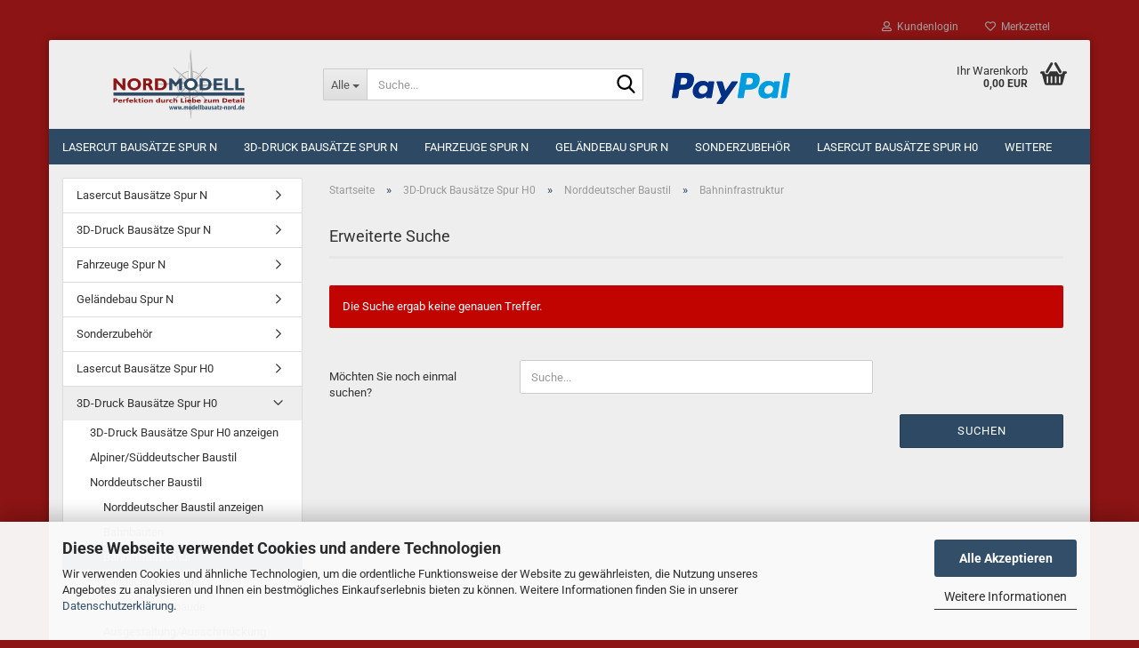

--- FILE ---
content_type: text/html; charset=utf-8
request_url: https://www.modellbausatz-nord.de/de/3d-druck-bausaetze-spur-h0/norddeutscher-baustil-76/bahninfrastruktur-84/
body_size: 11626
content:
<!DOCTYPE html> <html xmlns="http://www.w3.org/1999/xhtml" dir="ltr" lang="de"> <head> <meta name="viewport" content="width=device-width, initial-scale=1, minimum-scale=1.0" /> <meta http-equiv="Content-Type" content="text/html; charset=utf-8" /> <meta name="language" content="de" /> <meta name='author' content='Eberhard Herbst' /> <meta name='copyright' content='modellbausatz-nord - eberhard Herbst' /> <meta name='date' content='01.08.2017' /> <meta name="keywords" content="modellbausatz, modellbausätze, H0, Spur-N, Bausatz, Modellbau, Modellbauzubehör, Lasercut-Verfahren, 3D-Druck-Verfahren, Herstellung," /> <meta name="description" content="Modellbausätze und Modellbauzubehör für Spur-N und H0 gefertigt im 3D-Druck und im Laser-Cut-Verfahren." /> <meta property="og:description" content="Modellbausätze und Modellbauzubehör für Spur-N und H0 gefertigt im 3D-Druck und im Laser-Cut-Verfahren." /> <meta property="og:image" content="https://www.modellbausatz-nord.de/images/categories/og/" /> <meta property="og:title" content="Bahninfrastruktur" /> <meta property="og:type" content="product.group" /> <title>Modellbausätze und Modellzubehör - Bahninfrastruktur</title> <base href="https://www.modellbausatz-nord.de/" /> <link rel="shortcut icon" href="https://www.modellbausatz-nord.de/images/logos/favicon.ico" type="image/x-icon" /> <link id="main-css" type="text/css" rel="stylesheet" href="public/theme/styles/system/main.min.css?bust=1768336168" /> <meta name="robots" content="index,follow" /> <link rel="canonical" href="https://www.modellbausatz-nord.de/de/3d-druck-bausaetze-spur-h0/norddeutscher-baustil-76/bahninfrastruktur-84/" /> <meta property="og:url" content="https://www.modellbausatz-nord.de/de/3d-druck-bausaetze-spur-h0/norddeutscher-baustil-76/bahninfrastruktur-84/"> </head> <body class="page-index-type-c84 page-index-type-gm_boosted_category page-index-type-language page-index-type-cat page-index-type-cPath" data-gambio-namespace="https://www.modellbausatz-nord.de/public/theme/javascripts/system" data-jse-namespace="https://www.modellbausatz-nord.de/JSEngine/build" data-gambio-controller="initialize" data-gambio-widget="input_number responsive_image_loader transitions header image_maps modal history dropdown core_workarounds anchor" data-input_number-separator="," > <div id="outer-wrapper" > <header id="header" class="navbar"> <div id="topbar-container"> <div class="navbar-topbar"> <nav data-gambio-widget="menu link_crypter" data-menu-switch-element-position="false" data-menu-events='{"desktop": ["click"], "mobile": ["click"]}' data-menu-ignore-class="dropdown-menu"> <ul class="nav navbar-nav navbar-right" data-menu-replace="partial"> <li class="navbar-topbar-item"> <ul id="secondaryNavigation" class="nav navbar-nav ignore-menu"> </ul> <script id="secondaryNavigation-menu-template" type="text/mustache">
                                    
                                        <ul id="secondaryNavigation" class="nav navbar-nav">
                                            <li v-for="(item, index) in items" class="navbar-topbar-item hidden-xs content-manager-item">
                                                <a href="javascript:;" :title="item.title" @click="goTo(item.content)">
                                                    <span class="fa fa-arrow-circle-right visble-xs-block"></span>
                                                    {{item.title}}
                                                </a>
                                            </li>
                                        </ul>
                                    
                                </script> </li> <li class="dropdown navbar-topbar-item first"> <a title="Anmeldung" href="/de/3d-druck-bausaetze-spur-h0/norddeutscher-baustil-76/bahninfrastruktur-84/#" class="dropdown-toggle" data-toggle-hover="dropdown" role="button" aria-label="Kundenlogin"> <span class="fa fa-user-o"></span>
														
																									

												&nbsp;Kundenlogin
											</a> <ul class="dropdown-menu dropdown-menu-login arrow-top"> <li class="arrow"></li> <li class="dropdown-header hidden-xs">Kundenlogin</li> <li> <form action="https://www.modellbausatz-nord.de/de/login.php?action=process" method="post" class="form-horizontal"> <input type="hidden" name="return_url" value="https://www.modellbausatz-nord.de/de/3d-druck-bausaetze-spur-h0/norddeutscher-baustil-76/bahninfrastruktur-84/"> <input type="hidden" name="return_url_hash" value="183d2bbf942c1dfe75b0a8ddda2b9546727f2ced30776aaedef80f245778624d"> <div class="form-group"> <label for="box-login-dropdown-login-username" class="form-control sr-only">E-Mail</label> <input autocomplete="username" type="email" id="box-login-dropdown-login-username" class="form-control" placeholder="E-Mail" name="email_address" /> </div> <div class="form-group password-form-field" data-gambio-widget="show_password"> <label for="box-login-dropdown-login-password" class="form-control sr-only">Passwort</label> <input autocomplete="current-password" type="password" id="box-login-dropdown-login-password" class="form-control" placeholder="Passwort" name="password" /> <button class="btn show-password hidden" type="button"> <i class="fa fa-eye" aria-hidden="true"></i> <span class="sr-only">Toggle Password View</span> </button> </div> <div class="dropdown-footer row"> <input type="submit" class="btn btn-primary btn-block" value="Anmelden" /> <ul> <li> <a title="Konto erstellen" href="https://www.modellbausatz-nord.de/de/shop.php?do=CreateRegistree">
												Konto erstellen
											</a> </li> <li> <a title="Passwort vergessen?" href="https://www.modellbausatz-nord.de/de/password_double_opt.php">
												Passwort vergessen?
											</a> </li> </ul> </div> </form> </li> </ul> </li> <li class="navbar-topbar-item"> <a href="https://www.modellbausatz-nord.de/de/wish_list.php" title="Merkzettel anzeigen" aria-label="Merkzettel"> <span class="fa fa-heart-o"></span>
														
																									

												&nbsp;Merkzettel
											</a> </li> </ul> </nav> </div> </div> <div class="inside"> <div class="row"> <div class="navbar-header" data-gambio-widget="mobile_menu"> <div id="navbar-brand" class="navbar-brand"> <a href="https://www.modellbausatz-nord.de/de/" title="modellbausatz-nord"> <img id="main-header-logo" class="img-responsive" src="https://www.modellbausatz-nord.de/images/logos/logo_logo.png" alt="modellbausatz-nord-Logo"> </a> </div> <button type="button" class="navbar-toggle" aria-label="navigationbar toggle button" data-mobile_menu-target="#categories .navbar-collapse" data-mobile_menu-body-class="categories-open" data-mobile_menu-toggle-content-visibility> <img src="public/theme/images/svgs/bars.svg" class="gx-menu svg--inject" alt="menu bars icon"> </button> <button type="button" class="navbar-toggle cart-icon" data-mobile_menu-location="shopping_cart.php"> <img src="public/theme/images/svgs/basket.svg" class="gx-cart-basket svg--inject" alt="shopping cart icon"> <span class="cart-products-count hidden">
				0
			</span> </button> <button type="button" class="navbar-toggle" aria-label="searchbar toggle button" data-mobile_menu-target=".navbar-search" data-mobile_menu-body-class="search-open" data-mobile_menu-toggle-content-visibility> <img src="public/theme/images/svgs/search.svg" class="gx-search svg--inject" alt="search icon"> </button> </div> <div class="navbar-search collapse"> <p class="navbar-search-header dropdown-header">Suche</p> <form role="search" action="de/advanced_search_result.php" method="get" data-gambio-widget="live_search"> <div class="navbar-search-input-group input-group"> <div class="navbar-search-input-group-btn input-group-btn custom-dropdown" data-dropdown-trigger-change="false" data-dropdown-trigger-no-change="false"> <button aria-label="Suche..." type="button" class="btn btn-default dropdown-toggle" data-toggle="dropdown" aria-haspopup="true" aria-expanded="false"> <span class="dropdown-name">Alle</span> <span class="caret"></span> </button> <ul class="dropdown-menu"> <li><a href="#" data-rel="0">Alle</a></li> <li><a href="#" data-rel="3">Lasercut Bausätze Spur N</a></li> <li><a href="#" data-rel="5">3D-Druck Bausätze Spur N</a></li> <li><a href="#" data-rel="44">Fahrzeuge Spur N</a></li> <li><a href="#" data-rel="45">Geländebau Spur N</a></li> <li><a href="#" data-rel="46">Sonderzubehör</a></li> <li><a href="#" data-rel="4">Lasercut Bausätze Spur H0</a></li> <li><a href="#" data-rel="42">3D-Druck Bausätze Spur H0</a></li> <li><a href="#" data-rel="115">Lasercut Bausätze Spur Z</a></li> </ul> <label for="top-search-button-categories-id" class="sr-only">Alle</label> <select id="top-search-button-categories-id" name="categories_id"> <option value="0">Alle</option> <option value="3">Lasercut Bausätze Spur N</option> <option value="5">3D-Druck Bausätze Spur N</option> <option value="44">Fahrzeuge Spur N</option> <option value="45">Geländebau Spur N</option> <option value="46">Sonderzubehör</option> <option value="4">Lasercut Bausätze Spur H0</option> <option value="42">3D-Druck Bausätze Spur H0</option> <option value="115">Lasercut Bausätze Spur Z</option> </select> </div> <input type="text" id="search-field-input" name="keywords" placeholder="Suche..." class="form-control search-input" autocomplete="off" /> <button aria-label="Suche..." type="submit" class="form-control-feedback"> <img src="public/theme/images/svgs/search.svg" class="gx-search-input svg--inject" alt="search icon"> </button> <label for="search-field-input" class="control-label sr-only">Suche...</label> </div> <input type="hidden" value="1" name="inc_subcat" /> <div class="navbar-search-footer visible-xs-block"> <button class="btn btn-primary btn-block" type="submit">
								Suche...
							</button> <a href="advanced_search.php" class="btn btn-default btn-block" title="Erweiterte Suche">
								Erweiterte Suche
							</a> </div> <div class="search-result-container"></div> </form> </div> <div class="custom-container"> <div class="inside">
				
											
							&nbsp;<br /> <br /> <img alt="" src="images/logo-paypal-150x41.gif" style="width: 150px; height: 41px;" /> </div> </div> <nav id="cart-container" class="navbar-cart" data-gambio-widget="menu cart_dropdown" data-menu-switch-element-position="false"> <ul class="cart-container-inner"> <li> <a href="https://www.modellbausatz-nord.de/de/shopping_cart.php" class="dropdown-toggle"> <img src="public/theme/images/svgs/basket.svg" alt="shopping cart icon" class="gx-cart-basket svg--inject"> <span class="cart">
									Ihr Warenkorb<br /> <span class="products">
										0,00 EUR
									</span> </span> <span class="cart-products-count hidden"> </span> </a> <ul class="dropdown-menu arrow-top cart-dropdown cart-empty"> <li class="arrow"></li> <script>
            function ga4ViewCart() {
                console.log('GA4 is disabled');
            }
        </script> <li class="cart-dropdown-inside"> <div class="cart-empty">
							Sie haben noch keine Artikel in Ihrem Warenkorb.
						</div> </li> </ul> </li> </ul> </nav> </div> </div> <noscript> <div class="alert alert-danger noscript-notice" role="alert">
			JavaScript ist in Ihrem Browser deaktiviert. Aktivieren Sie JavaScript, um alle Funktionen des Shops nutzen und alle Inhalte sehen zu können.
		</div> </noscript> <div id="categories"> <div class="navbar-collapse collapse"> <nav class="navbar-default navbar-categories" data-gambio-widget="menu"> <ul class="level-1 nav navbar-nav"> <li class="dropdown level-1-child" data-id="3"> <a class="dropdown-toggle" href="https://www.modellbausatz-nord.de/de/modellbau-lasercutbausaetze-spur-n/" title="Lasercut Bausätze Spur N">
												
													Lasercut Bausätze Spur N
												
																							</a> <ul data-level="2" class="level-2 dropdown-menu dropdown-menu-child"> <li class="enter-category hidden-sm hidden-md hidden-lg show-more"> <a class="dropdown-toggle" href="https://www.modellbausatz-nord.de/de/modellbau-lasercutbausaetze-spur-n/" title="Lasercut Bausätze Spur N">
																		
																			Lasercut Bausätze Spur N anzeigen
																		
																	</a> </li> <li class="dropdown level-2-child"> <a href="https://www.modellbausatz-nord.de/de/modellbau-lasercutbausaetze-spur-n/alpiner-sueddeutscher-baustil/" title="Alpiner/Süddeutscher Baustil - Spur N">
																			Alpiner/Süddeutscher Baustil - Spur N
																		</a> <ul data-level="3" class="level-3 dropdown-menu dropdown-menu-child"> <li class="enter-category"> <a href="https://www.modellbausatz-nord.de/de/modellbau-lasercutbausaetze-spur-n/alpiner-sueddeutscher-baustil/" title="Alpiner/Süddeutscher Baustil - Spur N" class="dropdown-toggle">
																						Alpiner/Süddeutscher Baustil - Spur N anzeigen
																					</a> </li> <li class="level-3-child"> <a href="https://www.modellbausatz-nord.de/de/modellbau-lasercutbausaetze-spur-n/alpiner-sueddeutscher-baustil/bahnbauten/" title="Bahnbauten">
																								Bahnbauten
																							</a> </li> <li class="level-3-child"> <a href="https://www.modellbausatz-nord.de/de/modellbau-lasercutbausaetze-spur-n/alpiner-sueddeutscher-baustil/bahninfrastruktur/" title="Bahninfrastruktur">
																								Bahninfrastruktur
																							</a> </li> <li class="level-3-child"> <a href="https://www.modellbausatz-nord.de/de/modellbau-lasercutbausaetze-spur-n/alpiner-sueddeutscher-baustil/laendliche-gebaeude/" title="Ländliche Gebäude">
																								Ländliche Gebäude
																							</a> </li> <li class="level-3-child"> <a href="https://www.modellbausatz-nord.de/de/modellbau-lasercutbausaetze-spur-n/alpiner-sueddeutscher-baustil/staedtische-gebaeude/" title="Städtische Gebäude">
																								Städtische Gebäude
																							</a> </li> <li class="level-3-child"> <a href="https://www.modellbausatz-nord.de/de/modellbau-lasercutbausaetze-spur-n/alpiner-sueddeutscher-baustil/ausgestaltung-ausschmueckung/" title="Ausgestaltung/Ausschmückung">
																								Ausgestaltung/Ausschmückung
																							</a> </li> </ul> </li> <li class="dropdown level-2-child"> <a href="https://www.modellbausatz-nord.de/de/modellbau-lasercutbausaetze-spur-n/norddeutscher-baustil-spur-n/" title="Norddeutscher Baustil - Spur N">
																			Norddeutscher Baustil - Spur N
																		</a> <ul data-level="3" class="level-3 dropdown-menu dropdown-menu-child"> <li class="enter-category"> <a href="https://www.modellbausatz-nord.de/de/modellbau-lasercutbausaetze-spur-n/norddeutscher-baustil-spur-n/" title="Norddeutscher Baustil - Spur N" class="dropdown-toggle">
																						Norddeutscher Baustil - Spur N anzeigen
																					</a> </li> <li class="level-3-child"> <a href="https://www.modellbausatz-nord.de/de/modellbau-lasercutbausaetze-spur-n/norddeutscher-baustil-spur-n/bahnbauten-spur-n/" title="Bahnbauten">
																								Bahnbauten
																							</a> </li> <li class="level-3-child"> <a href="https://www.modellbausatz-nord.de/de/modellbau-lasercutbausaetze-spur-n/norddeutscher-baustil-spur-n/bahninfrastruktur-16/" title="Bahninfrastruktur">
																								Bahninfrastruktur
																							</a> </li> <li class="level-3-child"> <a href="https://www.modellbausatz-nord.de/de/modellbau-lasercutbausaetze-spur-n/norddeutscher-baustil-spur-n/laendliche-gebaeude-17/" title="Ländliche Gebäude">
																								Ländliche Gebäude
																							</a> </li> <li class="level-3-child"> <a href="https://www.modellbausatz-nord.de/de/modellbau-lasercutbausaetze-spur-n/norddeutscher-baustil-spur-n/staedtische-gebaeude-18/" title="Städtische Gebäude">
																								Städtische Gebäude
																							</a> </li> <li class="level-3-child"> <a href="https://www.modellbausatz-nord.de/de/modellbau-lasercutbausaetze-spur-n/norddeutscher-baustil-spur-n/ausgestaltung-ausschmueckung-19/" title="Ausgestaltung/Ausschmückung">
																								Ausgestaltung/Ausschmückung
																							</a> </li> </ul> </li> <li class="dropdown level-2-child"> <a href="https://www.modellbausatz-nord.de/de/modellbau-lasercutbausaetze-spur-n/zubehoer-spur-n-1-160/" title="Zubehör Spur N (1:160)">
																			Zubehör Spur N (1:160)
																		</a> <ul data-level="3" class="level-3 dropdown-menu dropdown-menu-child"> <li class="enter-category"> <a href="https://www.modellbausatz-nord.de/de/modellbau-lasercutbausaetze-spur-n/zubehoer-spur-n-1-160/" title="Zubehör Spur N (1:160)" class="dropdown-toggle">
																						Zubehör Spur N (1:160) anzeigen
																					</a> </li> <li class="level-3-child"> <a href="https://www.modellbausatz-nord.de/de/modellbau-lasercutbausaetze-spur-n/zubehoer-spur-n-1-160/ausstattung-bahn/" title="Ausstattung Bahn">
																								Ausstattung Bahn
																							</a> </li> <li class="level-3-child"> <a href="https://www.modellbausatz-nord.de/de/modellbau-lasercutbausaetze-spur-n/zubehoer-spur-n-1-160/ladegueter-48/" title="Ladegüter">
																								Ladegüter
																							</a> </li> <li class="level-3-child"> <a href="https://www.modellbausatz-nord.de/de/modellbau-lasercutbausaetze-spur-n/zubehoer-spur-n-1-160/category-49/" title="Bausatzteile">
																								Bausatzteile
																							</a> </li> </ul> </li> <li class="enter-category hidden-more hidden-xs"> <a class="dropdown-toggle col-xs-6" href="https://www.modellbausatz-nord.de/de/modellbau-lasercutbausaetze-spur-n/" title="Lasercut Bausätze Spur N">Lasercut Bausätze Spur N anzeigen</a> <span class="close-menu-container col-xs-6"> <span class="close-flyout"> <i class="fa fa-close"></i> </span> </span> </li> </ul> </li> <li class="dropdown level-1-child" data-id="5"> <a class="dropdown-toggle" href="https://www.modellbausatz-nord.de/de/3d-druck-modellbausaetze-spur-n/" title="3D-Druck Bausätze Spur N">
												
													3D-Druck Bausätze Spur N
												
																							</a> <ul data-level="2" class="level-2 dropdown-menu dropdown-menu-child"> <li class="enter-category hidden-sm hidden-md hidden-lg show-more"> <a class="dropdown-toggle" href="https://www.modellbausatz-nord.de/de/3d-druck-modellbausaetze-spur-n/" title="3D-Druck Bausätze Spur N">
																		
																			3D-Druck Bausätze Spur N anzeigen
																		
																	</a> </li> <li class="dropdown level-2-child"> <a href="https://www.modellbausatz-nord.de/de/3d-druck-modellbausaetze-spur-n/alpiner-sueddeutscher-baustil-61/" title="Alpiner/Süddeutscher Baustil">
																			Alpiner/Süddeutscher Baustil
																		</a> <ul data-level="3" class="level-3 dropdown-menu dropdown-menu-child"> <li class="enter-category"> <a href="https://www.modellbausatz-nord.de/de/3d-druck-modellbausaetze-spur-n/alpiner-sueddeutscher-baustil-61/" title="Alpiner/Süddeutscher Baustil" class="dropdown-toggle">
																						Alpiner/Süddeutscher Baustil anzeigen
																					</a> </li> <li class="level-3-child"> <a href="https://www.modellbausatz-nord.de/de/3d-druck-modellbausaetze-spur-n/alpiner-sueddeutscher-baustil-61/bahninfrastruktur-63/" title="Bahninfrastruktur">
																								Bahninfrastruktur
																							</a> </li> <li class="level-3-child"> <a href="https://www.modellbausatz-nord.de/de/3d-druck-modellbausaetze-spur-n/alpiner-sueddeutscher-baustil-61/laendliche-gebaeude-64/" title="Ländliche Artikel">
																								Ländliche Artikel
																							</a> </li> <li class="level-3-child"> <a href="https://www.modellbausatz-nord.de/de/3d-druck-modellbausaetze-spur-n/alpiner-sueddeutscher-baustil-61/ausgestaltung-ausschmueckung-66/" title="Ausgestaltung/Ausschmückung">
																								Ausgestaltung/Ausschmückung
																							</a> </li> </ul> </li> <li class="dropdown level-2-child"> <a href="https://www.modellbausatz-nord.de/de/3d-druck-modellbausaetze-spur-n/norddeutscher-baustil-69/" title="Norddeutscher Baustil">
																			Norddeutscher Baustil
																		</a> <ul data-level="3" class="level-3 dropdown-menu dropdown-menu-child"> <li class="enter-category"> <a href="https://www.modellbausatz-nord.de/de/3d-druck-modellbausaetze-spur-n/norddeutscher-baustil-69/" title="Norddeutscher Baustil" class="dropdown-toggle">
																						Norddeutscher Baustil anzeigen
																					</a> </li> <li class="level-3-child"> <a href="https://www.modellbausatz-nord.de/de/3d-druck-modellbausaetze-spur-n/norddeutscher-baustil-69/bahninfrastruktur-71/" title="Bahninfrastruktur">
																								Bahninfrastruktur
																							</a> </li> <li class="level-3-child"> <a href="https://www.modellbausatz-nord.de/de/3d-druck-modellbausaetze-spur-n/norddeutscher-baustil-69/laendliche-gebaeude-72/" title="Ländliche Artikel">
																								Ländliche Artikel
																							</a> </li> <li class="level-3-child"> <a href="https://www.modellbausatz-nord.de/de/3d-druck-modellbausaetze-spur-n/norddeutscher-baustil-69/ausgestaltung-ausschmueckung-74/" title="Ausgestaltung/Ausschmückung">
																								Ausgestaltung/Ausschmückung
																							</a> </li> </ul> </li> <li class="dropdown level-2-child"> <a href="https://www.modellbausatz-nord.de/de/3d-druck-modellbausaetze-spur-n/zubehoer-31/" title="Zubehör">
																			Zubehör
																		</a> <ul data-level="3" class="level-3 dropdown-menu dropdown-menu-child"> <li class="enter-category"> <a href="https://www.modellbausatz-nord.de/de/3d-druck-modellbausaetze-spur-n/zubehoer-31/" title="Zubehör" class="dropdown-toggle">
																						Zubehör anzeigen
																					</a> </li> <li class="level-3-child"> <a href="https://www.modellbausatz-nord.de/de/3d-druck-modellbausaetze-spur-n/zubehoer-31/ausgestaltung-bahn/" title="Ausstattung Bahn">
																								Ausstattung Bahn
																							</a> </li> <li class="level-3-child"> <a href="https://www.modellbausatz-nord.de/de/3d-druck-modellbausaetze-spur-n/zubehoer-31/ladegueter/" title="Ladegüter">
																								Ladegüter
																							</a> </li> <li class="level-3-child"> <a href="https://www.modellbausatz-nord.de/de/bausatzteile-gebaeude/" title="Bausatzteile Gebäude">
																								Bausatzteile Gebäude
																							</a> </li> <li class="level-3-child"> <a href="https://www.modellbausatz-nord.de/de/bausatzteile-bahnfahrzeuge/" title="Bausatzteile Bahnfahrzeuge">
																								Bausatzteile Bahnfahrzeuge
																							</a> </li> <li class="level-3-child"> <a href="https://www.modellbausatz-nord.de/de/bausatzteile-strassenfahrzeuge/" title="Bausatzteile Strassenfahrzeuge">
																								Bausatzteile Strassenfahrzeuge
																							</a> </li> </ul> </li> <li class="enter-category hidden-more hidden-xs"> <a class="dropdown-toggle col-xs-6" href="https://www.modellbausatz-nord.de/de/3d-druck-modellbausaetze-spur-n/" title="3D-Druck Bausätze Spur N">3D-Druck Bausätze Spur N anzeigen</a> <span class="close-menu-container col-xs-6"> <span class="close-flyout"> <i class="fa fa-close"></i> </span> </span> </li> </ul> </li> <li class="dropdown level-1-child" data-id="44"> <a class="dropdown-toggle" href="https://www.modellbausatz-nord.de/de/fahrzeuge-spur-n/" title="Fahrzeuge Spur N">
												
													Fahrzeuge Spur N
												
																							</a> <ul data-level="2" class="level-2 dropdown-menu dropdown-menu-child"> <li class="enter-category hidden-sm hidden-md hidden-lg show-more"> <a class="dropdown-toggle" href="https://www.modellbausatz-nord.de/de/fahrzeuge-spur-n/" title="Fahrzeuge Spur N">
																		
																			Fahrzeuge Spur N anzeigen
																		
																	</a> </li> <li class="dropdown level-2-child"> <a href="https://www.modellbausatz-nord.de/de/fahrzeuge-spur-n/bahnfahrzeuge/" title="Bahnfahrzeuge">
																			Bahnfahrzeuge
																		</a> <ul data-level="3" class="level-3 dropdown-menu dropdown-menu-child"> <li class="enter-category"> <a href="https://www.modellbausatz-nord.de/de/fahrzeuge-spur-n/bahnfahrzeuge/" title="Bahnfahrzeuge" class="dropdown-toggle">
																						Bahnfahrzeuge anzeigen
																					</a> </li> <li class="level-3-child"> <a href="https://www.modellbausatz-nord.de/de/bausatzteile-bahnfahrzeuge-111/" title="Bausatzteile Bahnfahrzeuge">
																								Bausatzteile Bahnfahrzeuge
																							</a> </li> </ul> </li> <li class="dropdown level-2-child"> <a href="https://www.modellbausatz-nord.de/de/fahrzeuge-spur-n/strassenfahrzeuge/" title="Straßenfahrzeuge">
																			Straßenfahrzeuge
																		</a> <ul data-level="3" class="level-3 dropdown-menu dropdown-menu-child"> <li class="enter-category"> <a href="https://www.modellbausatz-nord.de/de/fahrzeuge-spur-n/strassenfahrzeuge/" title="Straßenfahrzeuge" class="dropdown-toggle">
																						Straßenfahrzeuge anzeigen
																					</a> </li> <li class="level-3-child"> <a href="https://www.modellbausatz-nord.de/de/fahrzeuge-spur-n/strassenfahrzeuge/standmodelle/" title="Bau- und Ladefahrzeuge">
																								Bau- und Ladefahrzeuge
																							</a> </li> <li class="level-3-child"> <a href="https://www.modellbausatz-nord.de/de/bausatzteile-strassenfahrzeuge-112/" title="Bausatzteile Strassenfahrzeuge">
																								Bausatzteile Strassenfahrzeuge
																							</a> </li> </ul> </li> <li class="enter-category hidden-more hidden-xs"> <a class="dropdown-toggle col-xs-6" href="https://www.modellbausatz-nord.de/de/fahrzeuge-spur-n/" title="Fahrzeuge Spur N">Fahrzeuge Spur N anzeigen</a> <span class="close-menu-container col-xs-6"> <span class="close-flyout"> <i class="fa fa-close"></i> </span> </span> </li> </ul> </li> <li class="dropdown level-1-child" data-id="45"> <a class="dropdown-toggle" href="https://www.modellbausatz-nord.de/de/gelaendebau-spur-n/" title="Geländebau Spur N">
												
													Geländebau Spur N
												
																							</a> <ul data-level="2" class="level-2 dropdown-menu dropdown-menu-child"> <li class="enter-category hidden-sm hidden-md hidden-lg show-more"> <a class="dropdown-toggle" href="https://www.modellbausatz-nord.de/de/gelaendebau-spur-n/" title="Geländebau Spur N">
																		
																			Geländebau Spur N anzeigen
																		
																	</a> </li> <li class="dropdown level-2-child"> <a href="https://www.modellbausatz-nord.de/de/gelaendebau-spur-n/ausgestaltung/" title="Ausgestaltung">
																			Ausgestaltung
																		</a> <ul data-level="3" class="level-3 dropdown-menu dropdown-menu-child"> <li class="enter-category"> <a href="https://www.modellbausatz-nord.de/de/gelaendebau-spur-n/ausgestaltung/" title="Ausgestaltung" class="dropdown-toggle">
																						Ausgestaltung anzeigen
																					</a> </li> <li class="level-3-child"> <a href="https://www.modellbausatz-nord.de/de/gelaendebau-spur-n/ausgestaltung/gelaendegestaltung/" title="Geländegestaltung">
																								Geländegestaltung
																							</a> </li> <li class="level-3-child"> <a href="https://www.modellbausatz-nord.de/de/gelaendebau-spur-n/ausgestaltung/bruecken-durchlaesse-tunnel/" title="Brücken/Durchlässe/Tunnel">
																								Brücken/Durchlässe/Tunnel
																							</a> </li> <li class="level-3-child"> <a href="https://www.modellbausatz-nord.de/de/gelaendebau-spur-n/ausgestaltung/strassengestaltung/" title="Straßengestaltung">
																								Straßengestaltung
																							</a> </li> </ul> </li> <li class="enter-category hidden-more hidden-xs"> <a class="dropdown-toggle col-xs-6" href="https://www.modellbausatz-nord.de/de/gelaendebau-spur-n/" title="Geländebau Spur N">Geländebau Spur N anzeigen</a> <span class="close-menu-container col-xs-6"> <span class="close-flyout"> <i class="fa fa-close"></i> </span> </span> </li> </ul> </li> <li class="dropdown level-1-child" data-id="46"> <a class="dropdown-toggle" href="https://www.modellbausatz-nord.de/de/sonderzubehoer/" title="Sonderzubehör">
												
													Sonderzubehör
												
																							</a> <ul data-level="2" class="level-2 dropdown-menu dropdown-menu-child"> <li class="enter-category hidden-sm hidden-md hidden-lg show-more"> <a class="dropdown-toggle" href="https://www.modellbausatz-nord.de/de/sonderzubehoer/" title="Sonderzubehör">
																		
																			Sonderzubehör anzeigen
																		
																	</a> </li> <li class="dropdown level-2-child"> <a href="https://www.modellbausatz-nord.de/de/sonderzubehoer/elektrozubehoer/" title="Elektrozubehör">
																			Elektrozubehör
																		</a> <ul data-level="3" class="level-3 dropdown-menu dropdown-menu-child"> <li class="enter-category"> <a href="https://www.modellbausatz-nord.de/de/sonderzubehoer/elektrozubehoer/" title="Elektrozubehör" class="dropdown-toggle">
																						Elektrozubehör anzeigen
																					</a> </li> <li class="level-3-child"> <a href="https://www.modellbausatz-nord.de/de/sonderzubehoer/elektrozubehoer/Leuchtmittel--LED--Elektronik-Bauteile/" title="Leuchtmittel, LED, Elektronik-Bauteile">
																								Leuchtmittel, LED, Elektronik-Bauteile
																							</a> </li> </ul> </li> <li class="level-2-child"> <a href="https://www.modellbausatz-nord.de/de/sonderzubehoer/anlagenbau/" title="Anlagenbau">
																			Anlagenbau
																		</a> </li> <li class="level-2-child"> <a href="https://www.modellbausatz-nord.de/de/sonderzubehoer/Werkzeuge--Hilfsmittel/" title="Werkzeuge etc.">
																			Werkzeuge etc.
																		</a> </li> <li class="enter-category hidden-more hidden-xs"> <a class="dropdown-toggle col-xs-6" href="https://www.modellbausatz-nord.de/de/sonderzubehoer/" title="Sonderzubehör">Sonderzubehör anzeigen</a> <span class="close-menu-container col-xs-6"> <span class="close-flyout"> <i class="fa fa-close"></i> </span> </span> </li> </ul> </li> <li class="dropdown level-1-child" data-id="4"> <a class="dropdown-toggle" href="https://www.modellbausatz-nord.de/de/lasercut-modellbausaetze-spur-h0/" title="Lasercut Bausätze Spur H0">
												
													Lasercut Bausätze Spur H0
												
																							</a> <ul data-level="2" class="level-2 dropdown-menu dropdown-menu-child"> <li class="enter-category hidden-sm hidden-md hidden-lg show-more"> <a class="dropdown-toggle" href="https://www.modellbausatz-nord.de/de/lasercut-modellbausaetze-spur-h0/" title="Lasercut Bausätze Spur H0">
																		
																			Lasercut Bausätze Spur H0 anzeigen
																		
																	</a> </li> <li class="dropdown level-2-child"> <a href="https://www.modellbausatz-nord.de/de/lasercut-modellbausaetze-spur-h0/alpiner-sueddeutscher-baustil-13/" title="Alpiner/Süddeutscher Baustil">
																			Alpiner/Süddeutscher Baustil
																		</a> <ul data-level="3" class="level-3 dropdown-menu dropdown-menu-child"> <li class="enter-category"> <a href="https://www.modellbausatz-nord.de/de/lasercut-modellbausaetze-spur-h0/alpiner-sueddeutscher-baustil-13/" title="Alpiner/Süddeutscher Baustil" class="dropdown-toggle">
																						Alpiner/Süddeutscher Baustil anzeigen
																					</a> </li> <li class="level-3-child"> <a href="https://www.modellbausatz-nord.de/de/lasercut-modellbausaetze-spur-h0/alpiner-sueddeutscher-baustil-13/ausgestaltung-ausschmueckung-24/" title="Ausgestaltung/Ausschmückung">
																								Ausgestaltung/Ausschmückung
																							</a> </li> </ul> </li> <li class="dropdown level-2-child"> <a href="https://www.modellbausatz-nord.de/de/lasercut-modellbausaetze-spur-h0/norddeutscher-baustil/" title="Norddeutscher Baustil">
																			Norddeutscher Baustil
																		</a> <ul data-level="3" class="level-3 dropdown-menu dropdown-menu-child"> <li class="enter-category"> <a href="https://www.modellbausatz-nord.de/de/lasercut-modellbausaetze-spur-h0/norddeutscher-baustil/" title="Norddeutscher Baustil" class="dropdown-toggle">
																						Norddeutscher Baustil anzeigen
																					</a> </li> <li class="level-3-child"> <a href="https://www.modellbausatz-nord.de/de/lasercut-modellbausaetze-spur-h0/norddeutscher-baustil/ausgestaltung-ausschmueckung-56/" title="Ausgestaltung/Ausschmückung">
																								Ausgestaltung/Ausschmückung
																							</a> </li> </ul> </li> <li class="dropdown level-2-child"> <a href="https://www.modellbausatz-nord.de/de/lasercut-modellbausaetze-spur-h0/zubehoer-51/" title="Zubehör">
																			Zubehör
																		</a> <ul data-level="3" class="level-3 dropdown-menu dropdown-menu-child"> <li class="enter-category"> <a href="https://www.modellbausatz-nord.de/de/lasercut-modellbausaetze-spur-h0/zubehoer-51/" title="Zubehör" class="dropdown-toggle">
																						Zubehör anzeigen
																					</a> </li> <li class="level-3-child"> <a href="https://www.modellbausatz-nord.de/de/lasercut-modellbausaetze-spur-h0/zubehoer-51/ausstattung-bahn-57/" title="Ausstattung Bahn">
																								Ausstattung Bahn
																							</a> </li> <li class="level-3-child"> <a href="https://www.modellbausatz-nord.de/de/lasercut-modellbausaetze-spur-h0/zubehoer-51/ladegueter-58/" title="Ladegüter">
																								Ladegüter
																							</a> </li> <li class="level-3-child"> <a href="https://www.modellbausatz-nord.de/de/lasercut-modellbausaetze-spur-h0/zubehoer-51/bausatzteile-59/" title="Bausatzteile">
																								Bausatzteile
																							</a> </li> </ul> </li> <li class="enter-category hidden-more hidden-xs"> <a class="dropdown-toggle col-xs-6" href="https://www.modellbausatz-nord.de/de/lasercut-modellbausaetze-spur-h0/" title="Lasercut Bausätze Spur H0">Lasercut Bausätze Spur H0 anzeigen</a> <span class="close-menu-container col-xs-6"> <span class="close-flyout"> <i class="fa fa-close"></i> </span> </span> </li> </ul> </li> <li class="dropdown level-1-child" data-id="42"> <a class="dropdown-toggle" href="https://www.modellbausatz-nord.de/de/3d-druck-bausaetze-spur-h0/" title="3D-Druck Bausätze Spur H0">
												
													3D-Druck Bausätze Spur H0
												
																							</a> <ul data-level="2" class="level-2 dropdown-menu dropdown-menu-child"> <li class="enter-category hidden-sm hidden-md hidden-lg show-more"> <a class="dropdown-toggle" href="https://www.modellbausatz-nord.de/de/3d-druck-bausaetze-spur-h0/" title="3D-Druck Bausätze Spur H0">
																		
																			3D-Druck Bausätze Spur H0 anzeigen
																		
																	</a> </li> <li class="dropdown level-2-child"> <a href="https://www.modellbausatz-nord.de/de/3d-druck-bausaetze-spur-h0/alpiner-sueddeutscher-baustil-75/" title="Alpiner/Süddeutscher Baustil">
																			Alpiner/Süddeutscher Baustil
																		</a> <ul data-level="3" class="level-3 dropdown-menu dropdown-menu-child"> <li class="enter-category"> <a href="https://www.modellbausatz-nord.de/de/3d-druck-bausaetze-spur-h0/alpiner-sueddeutscher-baustil-75/" title="Alpiner/Süddeutscher Baustil" class="dropdown-toggle">
																						Alpiner/Süddeutscher Baustil anzeigen
																					</a> </li> <li class="level-3-child"> <a href="https://www.modellbausatz-nord.de/de/3d-druck-bausaetze-spur-h0/alpiner-sueddeutscher-baustil-75/bahnbauten-78/" title="Bahnbauten">
																								Bahnbauten
																							</a> </li> <li class="level-3-child"> <a href="https://www.modellbausatz-nord.de/de/3d-druck-bausaetze-spur-h0/alpiner-sueddeutscher-baustil-75/bahninfrastruktur-79/" title="Bahninfrastruktur">
																								Bahninfrastruktur
																							</a> </li> <li class="level-3-child"> <a href="https://www.modellbausatz-nord.de/de/3d-druck-bausaetze-spur-h0/alpiner-sueddeutscher-baustil-75/laendliche-gebaeude-80/" title="Ländliche Gebäude">
																								Ländliche Gebäude
																							</a> </li> <li class="level-3-child"> <a href="https://www.modellbausatz-nord.de/de/3d-druck-bausaetze-spur-h0/alpiner-sueddeutscher-baustil-75/staedtische-gebaeude-81/" title="Städtische Gebäude">
																								Städtische Gebäude
																							</a> </li> <li class="level-3-child"> <a href="https://www.modellbausatz-nord.de/de/3d-druck-bausaetze-spur-h0/alpiner-sueddeutscher-baustil-75/ausgestaltung-ausschmueckung-82/" title="Ausgestaltung/Ausschmückung">
																								Ausgestaltung/Ausschmückung
																							</a> </li> </ul> </li> <li class="dropdown level-2-child"> <a href="https://www.modellbausatz-nord.de/de/3d-druck-bausaetze-spur-h0/norddeutscher-baustil-76/" title="Norddeutscher Baustil">
																			Norddeutscher Baustil
																		</a> <ul data-level="3" class="level-3 dropdown-menu dropdown-menu-child"> <li class="enter-category"> <a href="https://www.modellbausatz-nord.de/de/3d-druck-bausaetze-spur-h0/norddeutscher-baustil-76/" title="Norddeutscher Baustil" class="dropdown-toggle">
																						Norddeutscher Baustil anzeigen
																					</a> </li> <li class="level-3-child"> <a href="https://www.modellbausatz-nord.de/de/3d-druck-bausaetze-spur-h0/norddeutscher-baustil-76/bahnbauten-83/" title="Bahnbauten">
																								Bahnbauten
																							</a> </li> <li class="level-3-child active"> <a href="https://www.modellbausatz-nord.de/de/3d-druck-bausaetze-spur-h0/norddeutscher-baustil-76/bahninfrastruktur-84/" title="Bahninfrastruktur">
																								Bahninfrastruktur
																							</a> </li> <li class="level-3-child"> <a href="https://www.modellbausatz-nord.de/de/3d-druck-bausaetze-spur-h0/norddeutscher-baustil-76/laendliche-gebaeude-85/" title="Ländliche Gebäude">
																								Ländliche Gebäude
																							</a> </li> <li class="level-3-child"> <a href="https://www.modellbausatz-nord.de/de/3d-druck-bausaetze-spur-h0/norddeutscher-baustil-76/staedtische-gebaeude-86/" title="Städtische Gebäude">
																								Städtische Gebäude
																							</a> </li> <li class="level-3-child"> <a href="https://www.modellbausatz-nord.de/de/3d-druck-bausaetze-spur-h0/norddeutscher-baustil-76/ausgestaltung-ausschmueckung-87/" title="Ausgestaltung/Ausschmückung">
																								Ausgestaltung/Ausschmückung
																							</a> </li> </ul> </li> <li class="dropdown level-2-child"> <a href="https://www.modellbausatz-nord.de/de/3d-druck-bausaetze-spur-h0/zubehoer-77/" title="Zubehör">
																			Zubehör
																		</a> <ul data-level="3" class="level-3 dropdown-menu dropdown-menu-child"> <li class="enter-category"> <a href="https://www.modellbausatz-nord.de/de/3d-druck-bausaetze-spur-h0/zubehoer-77/" title="Zubehör" class="dropdown-toggle">
																						Zubehör anzeigen
																					</a> </li> <li class="level-3-child"> <a href="https://www.modellbausatz-nord.de/de/3d-druck-bausaetze-spur-h0/zubehoer-77/ausstattung-bahn-88/" title="Ausstattung Bahn">
																								Ausstattung Bahn
																							</a> </li> <li class="level-3-child"> <a href="https://www.modellbausatz-nord.de/de/3d-druck-bausaetze-spur-h0/zubehoer-77/ladegueter-89/" title="Ladegüter">
																								Ladegüter
																							</a> </li> <li class="level-3-child"> <a href="https://www.modellbausatz-nord.de/de/3d-druck-bausaetze-spur-h0/zubehoer-77/bausatzteile-90/" title="Bausatzteile">
																								Bausatzteile
																							</a> </li> </ul> </li> <li class="enter-category hidden-more hidden-xs"> <a class="dropdown-toggle col-xs-6" href="https://www.modellbausatz-nord.de/de/3d-druck-bausaetze-spur-h0/" title="3D-Druck Bausätze Spur H0">3D-Druck Bausätze Spur H0 anzeigen</a> <span class="close-menu-container col-xs-6"> <span class="close-flyout"> <i class="fa fa-close"></i> </span> </span> </li> </ul> </li> <li class="dropdown level-1-child" data-id="115"> <a class="dropdown-toggle" href="https://www.modellbausatz-nord.de/de/lasercut-spur-z/" title="Lasercut Bausätze Spur Z">
												
													Lasercut Bausätze Spur Z
												
																							</a> <ul data-level="2" class="level-2 dropdown-menu dropdown-menu-child"> <li class="enter-category hidden-sm hidden-md hidden-lg show-more"> <a class="dropdown-toggle" href="https://www.modellbausatz-nord.de/de/lasercut-spur-z/" title="Lasercut Bausätze Spur Z">
																		
																			Lasercut Bausätze Spur Z anzeigen
																		
																	</a> </li> <li class="level-2-child"> <a href="https://www.modellbausatz-nord.de/de/lasercut-spur-z/category-117/" title="Ländliche Gebäude">
																			Ländliche Gebäude
																		</a> </li> <li class="enter-category hidden-more hidden-xs"> <a class="dropdown-toggle col-xs-6" href="https://www.modellbausatz-nord.de/de/lasercut-spur-z/" title="Lasercut Bausätze Spur Z">Lasercut Bausätze Spur Z anzeigen</a> <span class="close-menu-container col-xs-6"> <span class="close-flyout"> <i class="fa fa-close"></i> </span> </span> </li> </ul> </li> <li id="mainNavigation" class="custom custom-entries hidden-xs"> </li> <script id="mainNavigation-menu-template" type="text/mustache">
                
				    <li id="mainNavigation" class="custom custom-entries hidden-xs">
                        <a v-for="(item, index) in items" href="javascript:;" @click="goTo(item.content)">
                            {{item.title}}
                        </a>
                    </li>
                
            </script> <li class="dropdown dropdown-more" style="display: none"> <a class="dropdown-toggle" href="#" title="">
										Weitere
									</a> <ul class="level-2 dropdown-menu ignore-menu"></ul> </li> </ul> </nav> </div> </div> </header> <div id="wrapper"> <div class="row"> <div id="main"> <div class="main-inside"> <script type="application/ld+json">{"@context":"https:\/\/schema.org","@type":"BreadcrumbList","itemListElement":[{"@type":"ListItem","position":1,"name":"Startseite","item":"https:\/\/www.modellbausatz-nord.de\/"},{"@type":"ListItem","position":2,"name":"3D-Druck Baus\u00e4tze Spur H0","item":"https:\/\/www.modellbausatz-nord.de\/de\/3d-druck-bausaetze-spur-h0\/"},{"@type":"ListItem","position":3,"name":"Norddeutscher Baustil","item":"https:\/\/www.modellbausatz-nord.de\/de\/3d-druck-bausaetze-spur-h0\/norddeutscher-baustil-76\/"},{"@type":"ListItem","position":4,"name":"Bahninfrastruktur","item":"https:\/\/www.modellbausatz-nord.de\/de\/3d-druck-bausaetze-spur-h0\/norddeutscher-baustil-76\/bahninfrastruktur-84\/"}]}</script> <div id="breadcrumb_navi"> <span class="breadcrumbEntry"> <a href="https://www.modellbausatz-nord.de/" class="headerNavigation" > <span aria-label="Startseite">Startseite</span> </a> </span> <span class="breadcrumbSeparator"> &raquo; </span> <span class="breadcrumbEntry"> <a href="https://www.modellbausatz-nord.de/de/3d-druck-bausaetze-spur-h0/" class="headerNavigation" > <span aria-label="3D-Druck Bausätze Spur H0">3D-Druck Bausätze Spur H0</span> </a> </span> <span class="breadcrumbSeparator"> &raquo; </span> <span class="breadcrumbEntry"> <a href="https://www.modellbausatz-nord.de/de/3d-druck-bausaetze-spur-h0/norddeutscher-baustil-76/" class="headerNavigation" > <span aria-label="Norddeutscher Baustil">Norddeutscher Baustil</span> </a> </span> <span class="breadcrumbSeparator"> &raquo; </span> <span class="breadcrumbEntry"> <span aria-label="Bahninfrastruktur">Bahninfrastruktur</span> </span> </div> <div id="shop-top-banner"> </div> <div class="filter-selection-container hidden"> <p><strong>Aktueller Filter</strong></p> </div> <h1>Erweiterte Suche</h1> <div class="alert alert-danger" role="alert">
			Die Suche ergab keine genauen Treffer.
		</div> <form name="new_find" action="de/advanced_search_result.php" method="get""> <input type="hidden" name="GXsid_6af039f960210ac7" value="9d0a1bb3b2b4d34bcc8e949031c5df62" /> <fieldset class="form-horizontal"> <legend class="sr-only" aria-label="Möchten Sie noch einmal suchen?">Möchten Sie noch einmal suchen?</legend> <div class="form-group"> <label for="keywords" class="control-label col-sm-3">
							Möchten Sie noch einmal suchen?
						</label> <div class="col-sm-9 col-lg-6 input-container"> <input type="text" placeholder="Suche..." id="keywords" name="keywords" class="form-control" value="" /> </div> </div> <div class="row"> <div class="col-xs-6 col-sm-4 col-md-3">
							
								&nbsp;
							
						</div> <div class="col-xs-6 col-sm-4 col-sm-offset-4 col-md-3 col-md-offset-6 text-right"> <button type="submit" class="btn btn-primary btn-block" title="Suchen">
									Suchen
								</button> </div> </div> </fieldset> </form> </div> </div> <aside id="left"> <div id="gm_box_pos_2" class="gm_box_container"><div class="box box-categories panel panel-default"> <nav class="navbar-categories-left" data-gambio-widget="menu" data-menu-menu-type="vertical" data-menu-unfold-level="0" data-menu-accordion="false" data-menu-show-all-link="true" > <ul class="level-1 nav"> <li class="dropdown level-1-child" data-id="3"> <a class="dropdown-toggle " href="https://www.modellbausatz-nord.de/de/modellbau-lasercutbausaetze-spur-n/" title="Lasercut Bausätze Spur N">
																		Lasercut Bausätze Spur N								</a> <ul data-level="2" class="level-2 dropdown-menu dropdown-menu-child"> <li class="enter-category show"> <a class="dropdown-toggle" href="https://www.modellbausatz-nord.de/de/modellbau-lasercutbausaetze-spur-n/" title="Lasercut Bausätze Spur N">Lasercut Bausätze Spur N anzeigen</a> </li> <li class="dropdown level-2-child" data-id="6"> <a class="dropdown-toggle " href="https://www.modellbausatz-nord.de/de/modellbau-lasercutbausaetze-spur-n/alpiner-sueddeutscher-baustil/" title="Alpiner/Süddeutscher Baustil - Spur N">
																		Alpiner/Süddeutscher Baustil - Spur N								</a> <ul data-level="2" class="level-3 dropdown-menu dropdown-menu-child"> <li class="enter-category show"> <a class="dropdown-toggle" href="https://www.modellbausatz-nord.de/de/modellbau-lasercutbausaetze-spur-n/alpiner-sueddeutscher-baustil/" title="Alpiner/Süddeutscher Baustil - Spur N">Alpiner/Süddeutscher Baustil - Spur N anzeigen</a> </li> <li class="level-3-child" data-id="7"> <a class="dropdown-toggle " href="https://www.modellbausatz-nord.de/de/modellbau-lasercutbausaetze-spur-n/alpiner-sueddeutscher-baustil/bahnbauten/" title="Bahnbauten">
																		Bahnbauten								</a> </li> <li class="level-3-child" data-id="8"> <a class="dropdown-toggle " href="https://www.modellbausatz-nord.de/de/modellbau-lasercutbausaetze-spur-n/alpiner-sueddeutscher-baustil/bahninfrastruktur/" title="Bahninfrastruktur">
																		Bahninfrastruktur								</a> </li> <li class="level-3-child" data-id="9"> <a class="dropdown-toggle " href="https://www.modellbausatz-nord.de/de/modellbau-lasercutbausaetze-spur-n/alpiner-sueddeutscher-baustil/laendliche-gebaeude/" title="Ländliche Gebäude">
																		Ländliche Gebäude								</a> </li> <li class="level-3-child" data-id="10"> <a class="dropdown-toggle " href="https://www.modellbausatz-nord.de/de/modellbau-lasercutbausaetze-spur-n/alpiner-sueddeutscher-baustil/staedtische-gebaeude/" title="Städtische Gebäude">
																		Städtische Gebäude								</a> </li> <li class="level-3-child" data-id="11"> <a class="dropdown-toggle " href="https://www.modellbausatz-nord.de/de/modellbau-lasercutbausaetze-spur-n/alpiner-sueddeutscher-baustil/ausgestaltung-ausschmueckung/" title="Ausgestaltung/Ausschmückung">
																		Ausgestaltung/Ausschmückung								</a> </li> </ul> </li> <li class="dropdown level-2-child" data-id="14"> <a class="dropdown-toggle " href="https://www.modellbausatz-nord.de/de/modellbau-lasercutbausaetze-spur-n/norddeutscher-baustil-spur-n/" title="Norddeutscher Baustil - Spur N">
																		Norddeutscher Baustil - Spur N								</a> <ul data-level="2" class="level-3 dropdown-menu dropdown-menu-child"> <li class="enter-category show"> <a class="dropdown-toggle" href="https://www.modellbausatz-nord.de/de/modellbau-lasercutbausaetze-spur-n/norddeutscher-baustil-spur-n/" title="Norddeutscher Baustil - Spur N">Norddeutscher Baustil - Spur N anzeigen</a> </li> <li class="level-3-child" data-id="15"> <a class="dropdown-toggle " href="https://www.modellbausatz-nord.de/de/modellbau-lasercutbausaetze-spur-n/norddeutscher-baustil-spur-n/bahnbauten-spur-n/" title="Bahnbauten">
																		Bahnbauten								</a> </li> <li class="level-3-child" data-id="16"> <a class="dropdown-toggle " href="https://www.modellbausatz-nord.de/de/modellbau-lasercutbausaetze-spur-n/norddeutscher-baustil-spur-n/bahninfrastruktur-16/" title="Bahninfrastruktur">
																		Bahninfrastruktur								</a> </li> <li class="level-3-child" data-id="17"> <a class="dropdown-toggle " href="https://www.modellbausatz-nord.de/de/modellbau-lasercutbausaetze-spur-n/norddeutscher-baustil-spur-n/laendliche-gebaeude-17/" title="Ländliche Gebäude">
																		Ländliche Gebäude								</a> </li> <li class="level-3-child" data-id="18"> <a class="dropdown-toggle " href="https://www.modellbausatz-nord.de/de/modellbau-lasercutbausaetze-spur-n/norddeutscher-baustil-spur-n/staedtische-gebaeude-18/" title="Städtische Gebäude">
																		Städtische Gebäude								</a> </li> <li class="level-3-child" data-id="19"> <a class="dropdown-toggle " href="https://www.modellbausatz-nord.de/de/modellbau-lasercutbausaetze-spur-n/norddeutscher-baustil-spur-n/ausgestaltung-ausschmueckung-19/" title="Ausgestaltung/Ausschmückung">
																		Ausgestaltung/Ausschmückung								</a> </li> </ul> </li> <li class="dropdown level-2-child" data-id="12"> <a class="dropdown-toggle " href="https://www.modellbausatz-nord.de/de/modellbau-lasercutbausaetze-spur-n/zubehoer-spur-n-1-160/" title="Zubehör Spur N (1:160)">
																		Zubehör Spur N (1:160)								</a> <ul data-level="2" class="level-3 dropdown-menu dropdown-menu-child"> <li class="enter-category show"> <a class="dropdown-toggle" href="https://www.modellbausatz-nord.de/de/modellbau-lasercutbausaetze-spur-n/zubehoer-spur-n-1-160/" title="Zubehör Spur N (1:160)">Zubehör Spur N (1:160) anzeigen</a> </li> <li class="level-3-child" data-id="47"> <a class="dropdown-toggle " href="https://www.modellbausatz-nord.de/de/modellbau-lasercutbausaetze-spur-n/zubehoer-spur-n-1-160/ausstattung-bahn/" title="Ausstattung Bahn">
																		Ausstattung Bahn								</a> </li> <li class="level-3-child" data-id="48"> <a class="dropdown-toggle " href="https://www.modellbausatz-nord.de/de/modellbau-lasercutbausaetze-spur-n/zubehoer-spur-n-1-160/ladegueter-48/" title="Ladegüter">
																		Ladegüter								</a> </li> <li class="level-3-child" data-id="49"> <a class="dropdown-toggle " href="https://www.modellbausatz-nord.de/de/modellbau-lasercutbausaetze-spur-n/zubehoer-spur-n-1-160/category-49/" title="Bausatzteile">
																		Bausatzteile								</a> </li> </ul> </li> </ul> </li> <li class="dropdown level-1-child" data-id="5"> <a class="dropdown-toggle " href="https://www.modellbausatz-nord.de/de/3d-druck-modellbausaetze-spur-n/" title="3D-Druck Bausätze Spur N">
																		3D-Druck Bausätze Spur N								</a> <ul data-level="2" class="level-2 dropdown-menu dropdown-menu-child"> <li class="enter-category show"> <a class="dropdown-toggle" href="https://www.modellbausatz-nord.de/de/3d-druck-modellbausaetze-spur-n/" title="3D-Druck Bausätze Spur N">3D-Druck Bausätze Spur N anzeigen</a> </li> <li class="dropdown level-2-child" data-id="61"> <a class="dropdown-toggle " href="https://www.modellbausatz-nord.de/de/3d-druck-modellbausaetze-spur-n/alpiner-sueddeutscher-baustil-61/" title="Alpiner/Süddeutscher Baustil">
																		Alpiner/Süddeutscher Baustil								</a> <ul data-level="2" class="level-3 dropdown-menu dropdown-menu-child"> <li class="enter-category show"> <a class="dropdown-toggle" href="https://www.modellbausatz-nord.de/de/3d-druck-modellbausaetze-spur-n/alpiner-sueddeutscher-baustil-61/" title="Alpiner/Süddeutscher Baustil">Alpiner/Süddeutscher Baustil anzeigen</a> </li> <li class="level-3-child" data-id="63"> <a class="dropdown-toggle " href="https://www.modellbausatz-nord.de/de/3d-druck-modellbausaetze-spur-n/alpiner-sueddeutscher-baustil-61/bahninfrastruktur-63/" title="Bahninfrastruktur">
																		Bahninfrastruktur								</a> </li> <li class="level-3-child" data-id="64"> <a class="dropdown-toggle " href="https://www.modellbausatz-nord.de/de/3d-druck-modellbausaetze-spur-n/alpiner-sueddeutscher-baustil-61/laendliche-gebaeude-64/" title="Ländliche Artikel">
																		Ländliche Artikel								</a> </li> <li class="level-3-child" data-id="66"> <a class="dropdown-toggle " href="https://www.modellbausatz-nord.de/de/3d-druck-modellbausaetze-spur-n/alpiner-sueddeutscher-baustil-61/ausgestaltung-ausschmueckung-66/" title="Ausgestaltung/Ausschmückung">
																		Ausgestaltung/Ausschmückung								</a> </li> </ul> </li> <li class="dropdown level-2-child" data-id="69"> <a class="dropdown-toggle " href="https://www.modellbausatz-nord.de/de/3d-druck-modellbausaetze-spur-n/norddeutscher-baustil-69/" title="Norddeutscher Baustil">
																		Norddeutscher Baustil								</a> <ul data-level="2" class="level-3 dropdown-menu dropdown-menu-child"> <li class="enter-category show"> <a class="dropdown-toggle" href="https://www.modellbausatz-nord.de/de/3d-druck-modellbausaetze-spur-n/norddeutscher-baustil-69/" title="Norddeutscher Baustil">Norddeutscher Baustil anzeigen</a> </li> <li class="level-3-child" data-id="71"> <a class="dropdown-toggle " href="https://www.modellbausatz-nord.de/de/3d-druck-modellbausaetze-spur-n/norddeutscher-baustil-69/bahninfrastruktur-71/" title="Bahninfrastruktur">
																		Bahninfrastruktur								</a> </li> <li class="level-3-child" data-id="72"> <a class="dropdown-toggle " href="https://www.modellbausatz-nord.de/de/3d-druck-modellbausaetze-spur-n/norddeutscher-baustil-69/laendliche-gebaeude-72/" title="Ländliche Artikel">
																		Ländliche Artikel								</a> </li> <li class="level-3-child" data-id="74"> <a class="dropdown-toggle " href="https://www.modellbausatz-nord.de/de/3d-druck-modellbausaetze-spur-n/norddeutscher-baustil-69/ausgestaltung-ausschmueckung-74/" title="Ausgestaltung/Ausschmückung">
																		Ausgestaltung/Ausschmückung								</a> </li> </ul> </li> <li class="dropdown level-2-child" data-id="31"> <a class="dropdown-toggle " href="https://www.modellbausatz-nord.de/de/3d-druck-modellbausaetze-spur-n/zubehoer-31/" title="Zubehör">
																		Zubehör								</a> <ul data-level="2" class="level-3 dropdown-menu dropdown-menu-child"> <li class="enter-category show"> <a class="dropdown-toggle" href="https://www.modellbausatz-nord.de/de/3d-druck-modellbausaetze-spur-n/zubehoer-31/" title="Zubehör">Zubehör anzeigen</a> </li> <li class="level-3-child" data-id="41"> <a class="dropdown-toggle " href="https://www.modellbausatz-nord.de/de/3d-druck-modellbausaetze-spur-n/zubehoer-31/ausgestaltung-bahn/" title="Ausstattung Bahn">
																		Ausstattung Bahn								</a> </li> <li class="level-3-child" data-id="32"> <a class="dropdown-toggle " href="https://www.modellbausatz-nord.de/de/3d-druck-modellbausaetze-spur-n/zubehoer-31/ladegueter/" title="Ladegüter">
																		Ladegüter								</a> </li> <li class="level-3-child" data-id="38"> <a class="dropdown-toggle " href="https://www.modellbausatz-nord.de/de/bausatzteile-gebaeude/" title="Bausatzteile Gebäude">
																		Bausatzteile Gebäude								</a> </li> <li class="level-3-child" data-id="109"> <a class="dropdown-toggle " href="https://www.modellbausatz-nord.de/de/bausatzteile-bahnfahrzeuge/" title="Bausatzteile Bahnfahrzeuge">
																		Bausatzteile Bahnfahrzeuge								</a> </li> <li class="level-3-child" data-id="110"> <a class="dropdown-toggle " href="https://www.modellbausatz-nord.de/de/bausatzteile-strassenfahrzeuge/" title="Bausatzteile Strassenfahrzeuge">
																		Bausatzteile Strassenfahrzeuge								</a> </li> </ul> </li> </ul> </li> <li class="dropdown level-1-child" data-id="44"> <a class="dropdown-toggle " href="https://www.modellbausatz-nord.de/de/fahrzeuge-spur-n/" title="Fahrzeuge Spur N">
																		Fahrzeuge Spur N								</a> <ul data-level="2" class="level-2 dropdown-menu dropdown-menu-child"> <li class="enter-category show"> <a class="dropdown-toggle" href="https://www.modellbausatz-nord.de/de/fahrzeuge-spur-n/" title="Fahrzeuge Spur N">Fahrzeuge Spur N anzeigen</a> </li> <li class="dropdown level-2-child" data-id="92"> <a class="dropdown-toggle " href="https://www.modellbausatz-nord.de/de/fahrzeuge-spur-n/bahnfahrzeuge/" title="Bahnfahrzeuge">
																		Bahnfahrzeuge								</a> <ul data-level="2" class="level-3 dropdown-menu dropdown-menu-child"> <li class="enter-category show"> <a class="dropdown-toggle" href="https://www.modellbausatz-nord.de/de/fahrzeuge-spur-n/bahnfahrzeuge/" title="Bahnfahrzeuge">Bahnfahrzeuge anzeigen</a> </li> <li class="level-3-child" data-id="111"> <a class="dropdown-toggle " href="https://www.modellbausatz-nord.de/de/bausatzteile-bahnfahrzeuge-111/" title="Bausatzteile Bahnfahrzeuge">
																		Bausatzteile Bahnfahrzeuge								</a> </li> </ul> </li> <li class="dropdown level-2-child" data-id="25"> <a class="dropdown-toggle " href="https://www.modellbausatz-nord.de/de/fahrzeuge-spur-n/strassenfahrzeuge/" title="Straßenfahrzeuge">
																		Straßenfahrzeuge								</a> <ul data-level="2" class="level-3 dropdown-menu dropdown-menu-child"> <li class="enter-category show"> <a class="dropdown-toggle" href="https://www.modellbausatz-nord.de/de/fahrzeuge-spur-n/strassenfahrzeuge/" title="Straßenfahrzeuge">Straßenfahrzeuge anzeigen</a> </li> <li class="level-3-child" data-id="28"> <a class="dropdown-toggle " href="https://www.modellbausatz-nord.de/de/fahrzeuge-spur-n/strassenfahrzeuge/standmodelle/" title="Bau- und Ladefahrzeuge">
																		Bau- und Ladefahrzeuge								</a> </li> <li class="level-3-child" data-id="112"> <a class="dropdown-toggle " href="https://www.modellbausatz-nord.de/de/bausatzteile-strassenfahrzeuge-112/" title="Bausatzteile Strassenfahrzeuge">
																		Bausatzteile Strassenfahrzeuge								</a> </li> </ul> </li> </ul> </li> <li class="dropdown level-1-child" data-id="45"> <a class="dropdown-toggle " href="https://www.modellbausatz-nord.de/de/gelaendebau-spur-n/" title="Geländebau Spur N">
																		Geländebau Spur N								</a> <ul data-level="2" class="level-2 dropdown-menu dropdown-menu-child"> <li class="enter-category show"> <a class="dropdown-toggle" href="https://www.modellbausatz-nord.de/de/gelaendebau-spur-n/" title="Geländebau Spur N">Geländebau Spur N anzeigen</a> </li> <li class="dropdown level-2-child" data-id="100"> <a class="dropdown-toggle " href="https://www.modellbausatz-nord.de/de/gelaendebau-spur-n/ausgestaltung/" title="Ausgestaltung">
																		Ausgestaltung								</a> <ul data-level="2" class="level-3 dropdown-menu dropdown-menu-child"> <li class="enter-category show"> <a class="dropdown-toggle" href="https://www.modellbausatz-nord.de/de/gelaendebau-spur-n/ausgestaltung/" title="Ausgestaltung">Ausgestaltung anzeigen</a> </li> <li class="level-3-child" data-id="101"> <a class="dropdown-toggle " href="https://www.modellbausatz-nord.de/de/gelaendebau-spur-n/ausgestaltung/gelaendegestaltung/" title="Geländegestaltung">
																		Geländegestaltung								</a> </li> <li class="level-3-child" data-id="102"> <a class="dropdown-toggle " href="https://www.modellbausatz-nord.de/de/gelaendebau-spur-n/ausgestaltung/bruecken-durchlaesse-tunnel/" title="Brücken/Durchlässe/Tunnel">
																		Brücken/Durchlässe/Tunnel								</a> </li> <li class="level-3-child" data-id="104"> <a class="dropdown-toggle " href="https://www.modellbausatz-nord.de/de/gelaendebau-spur-n/ausgestaltung/strassengestaltung/" title="Straßengestaltung">
																		Straßengestaltung								</a> </li> </ul> </li> </ul> </li> <li class="dropdown level-1-child" data-id="46"> <a class="dropdown-toggle " href="https://www.modellbausatz-nord.de/de/sonderzubehoer/" title="Sonderzubehör">
																		Sonderzubehör								</a> <ul data-level="2" class="level-2 dropdown-menu dropdown-menu-child"> <li class="enter-category show"> <a class="dropdown-toggle" href="https://www.modellbausatz-nord.de/de/sonderzubehoer/" title="Sonderzubehör">Sonderzubehör anzeigen</a> </li> <li class="dropdown level-2-child" data-id="106"> <a class="dropdown-toggle " href="https://www.modellbausatz-nord.de/de/sonderzubehoer/elektrozubehoer/" title="Elektrozubehör">
																		Elektrozubehör								</a> <ul data-level="2" class="level-3 dropdown-menu dropdown-menu-child"> <li class="enter-category show"> <a class="dropdown-toggle" href="https://www.modellbausatz-nord.de/de/sonderzubehoer/elektrozubehoer/" title="Elektrozubehör">Elektrozubehör anzeigen</a> </li> <li class="level-3-child" data-id="114"> <a class="dropdown-toggle " href="https://www.modellbausatz-nord.de/de/sonderzubehoer/elektrozubehoer/Leuchtmittel--LED--Elektronik-Bauteile/" title="Leuchtmittel, LED, Elektronik-Bauteile">
																		Leuchtmittel, LED, Elektronik-Bauteile								</a> </li> </ul> </li> <li class="level-2-child" data-id="67"> <a class="dropdown-toggle " href="https://www.modellbausatz-nord.de/de/sonderzubehoer/anlagenbau/" title="Anlagenbau">
																		Anlagenbau								</a> </li> <li class="level-2-child" data-id="113"> <a class="dropdown-toggle " href="https://www.modellbausatz-nord.de/de/sonderzubehoer/Werkzeuge--Hilfsmittel/" title="Werkzeuge etc.">
																		Werkzeuge etc.								</a> </li> </ul> </li> <li class="dropdown level-1-child" data-id="4"> <a class="dropdown-toggle " href="https://www.modellbausatz-nord.de/de/lasercut-modellbausaetze-spur-h0/" title="Lasercut Bausätze Spur H0">
																		Lasercut Bausätze Spur H0								</a> <ul data-level="2" class="level-2 dropdown-menu dropdown-menu-child"> <li class="enter-category show"> <a class="dropdown-toggle" href="https://www.modellbausatz-nord.de/de/lasercut-modellbausaetze-spur-h0/" title="Lasercut Bausätze Spur H0">Lasercut Bausätze Spur H0 anzeigen</a> </li> <li class="dropdown level-2-child" data-id="13"> <a class="dropdown-toggle " href="https://www.modellbausatz-nord.de/de/lasercut-modellbausaetze-spur-h0/alpiner-sueddeutscher-baustil-13/" title="Alpiner/Süddeutscher Baustil">
																		Alpiner/Süddeutscher Baustil								</a> <ul data-level="2" class="level-3 dropdown-menu dropdown-menu-child"> <li class="enter-category show"> <a class="dropdown-toggle" href="https://www.modellbausatz-nord.de/de/lasercut-modellbausaetze-spur-h0/alpiner-sueddeutscher-baustil-13/" title="Alpiner/Süddeutscher Baustil">Alpiner/Süddeutscher Baustil anzeigen</a> </li> <li class="level-3-child" data-id="24"> <a class="dropdown-toggle " href="https://www.modellbausatz-nord.de/de/lasercut-modellbausaetze-spur-h0/alpiner-sueddeutscher-baustil-13/ausgestaltung-ausschmueckung-24/" title="Ausgestaltung/Ausschmückung">
																		Ausgestaltung/Ausschmückung								</a> </li> </ul> </li> <li class="dropdown level-2-child" data-id="50"> <a class="dropdown-toggle " href="https://www.modellbausatz-nord.de/de/lasercut-modellbausaetze-spur-h0/norddeutscher-baustil/" title="Norddeutscher Baustil">
																		Norddeutscher Baustil								</a> <ul data-level="2" class="level-3 dropdown-menu dropdown-menu-child"> <li class="enter-category show"> <a class="dropdown-toggle" href="https://www.modellbausatz-nord.de/de/lasercut-modellbausaetze-spur-h0/norddeutscher-baustil/" title="Norddeutscher Baustil">Norddeutscher Baustil anzeigen</a> </li> <li class="level-3-child" data-id="56"> <a class="dropdown-toggle " href="https://www.modellbausatz-nord.de/de/lasercut-modellbausaetze-spur-h0/norddeutscher-baustil/ausgestaltung-ausschmueckung-56/" title="Ausgestaltung/Ausschmückung">
																		Ausgestaltung/Ausschmückung								</a> </li> </ul> </li> <li class="dropdown level-2-child" data-id="51"> <a class="dropdown-toggle " href="https://www.modellbausatz-nord.de/de/lasercut-modellbausaetze-spur-h0/zubehoer-51/" title="Zubehör">
																		Zubehör								</a> <ul data-level="2" class="level-3 dropdown-menu dropdown-menu-child"> <li class="enter-category show"> <a class="dropdown-toggle" href="https://www.modellbausatz-nord.de/de/lasercut-modellbausaetze-spur-h0/zubehoer-51/" title="Zubehör">Zubehör anzeigen</a> </li> <li class="level-3-child" data-id="57"> <a class="dropdown-toggle " href="https://www.modellbausatz-nord.de/de/lasercut-modellbausaetze-spur-h0/zubehoer-51/ausstattung-bahn-57/" title="Ausstattung Bahn">
																		Ausstattung Bahn								</a> </li> <li class="level-3-child" data-id="58"> <a class="dropdown-toggle " href="https://www.modellbausatz-nord.de/de/lasercut-modellbausaetze-spur-h0/zubehoer-51/ladegueter-58/" title="Ladegüter">
																		Ladegüter								</a> </li> <li class="level-3-child" data-id="59"> <a class="dropdown-toggle " href="https://www.modellbausatz-nord.de/de/lasercut-modellbausaetze-spur-h0/zubehoer-51/bausatzteile-59/" title="Bausatzteile">
																		Bausatzteile								</a> </li> </ul> </li> </ul> </li> <li class="dropdown open level-1-child" data-id="42"> <a class="dropdown-toggle " href="https://www.modellbausatz-nord.de/de/3d-druck-bausaetze-spur-h0/" title="3D-Druck Bausätze Spur H0">
																		3D-Druck Bausätze Spur H0								</a> <ul data-level="2" class="level-2 dropdown-menu dropdown-menu-child"> <li class="enter-category show"> <a class="dropdown-toggle" href="https://www.modellbausatz-nord.de/de/3d-druck-bausaetze-spur-h0/" title="3D-Druck Bausätze Spur H0">3D-Druck Bausätze Spur H0 anzeigen</a> </li> <li class="dropdown level-2-child" data-id="75"> <a class="dropdown-toggle " href="https://www.modellbausatz-nord.de/de/3d-druck-bausaetze-spur-h0/alpiner-sueddeutscher-baustil-75/" title="Alpiner/Süddeutscher Baustil">
																		Alpiner/Süddeutscher Baustil								</a> <ul data-level="2" class="level-3 dropdown-menu dropdown-menu-child"> <li class="enter-category show"> <a class="dropdown-toggle" href="https://www.modellbausatz-nord.de/de/3d-druck-bausaetze-spur-h0/alpiner-sueddeutscher-baustil-75/" title="Alpiner/Süddeutscher Baustil">Alpiner/Süddeutscher Baustil anzeigen</a> </li> <li class="level-3-child" data-id="78"> <a class="dropdown-toggle " href="https://www.modellbausatz-nord.de/de/3d-druck-bausaetze-spur-h0/alpiner-sueddeutscher-baustil-75/bahnbauten-78/" title="Bahnbauten">
																		Bahnbauten								</a> </li> <li class="level-3-child" data-id="79"> <a class="dropdown-toggle " href="https://www.modellbausatz-nord.de/de/3d-druck-bausaetze-spur-h0/alpiner-sueddeutscher-baustil-75/bahninfrastruktur-79/" title="Bahninfrastruktur">
																		Bahninfrastruktur								</a> </li> <li class="level-3-child" data-id="80"> <a class="dropdown-toggle " href="https://www.modellbausatz-nord.de/de/3d-druck-bausaetze-spur-h0/alpiner-sueddeutscher-baustil-75/laendliche-gebaeude-80/" title="Ländliche Gebäude">
																		Ländliche Gebäude								</a> </li> <li class="level-3-child" data-id="81"> <a class="dropdown-toggle " href="https://www.modellbausatz-nord.de/de/3d-druck-bausaetze-spur-h0/alpiner-sueddeutscher-baustil-75/staedtische-gebaeude-81/" title="Städtische Gebäude">
																		Städtische Gebäude								</a> </li> <li class="level-3-child" data-id="82"> <a class="dropdown-toggle " href="https://www.modellbausatz-nord.de/de/3d-druck-bausaetze-spur-h0/alpiner-sueddeutscher-baustil-75/ausgestaltung-ausschmueckung-82/" title="Ausgestaltung/Ausschmückung">
																		Ausgestaltung/Ausschmückung								</a> </li> </ul> </li> <li class="dropdown open level-2-child" data-id="76"> <a class="dropdown-toggle " href="https://www.modellbausatz-nord.de/de/3d-druck-bausaetze-spur-h0/norddeutscher-baustil-76/" title="Norddeutscher Baustil">
																		Norddeutscher Baustil								</a> <ul data-level="2" class="level-3 dropdown-menu dropdown-menu-child"> <li class="enter-category show"> <a class="dropdown-toggle" href="https://www.modellbausatz-nord.de/de/3d-druck-bausaetze-spur-h0/norddeutscher-baustil-76/" title="Norddeutscher Baustil">Norddeutscher Baustil anzeigen</a> </li> <li class="level-3-child" data-id="83"> <a class="dropdown-toggle " href="https://www.modellbausatz-nord.de/de/3d-druck-bausaetze-spur-h0/norddeutscher-baustil-76/bahnbauten-83/" title="Bahnbauten">
																		Bahnbauten								</a> </li> <li class="level-3-child active" data-id="84"> <a class="dropdown-toggle " href="https://www.modellbausatz-nord.de/de/3d-druck-bausaetze-spur-h0/norddeutscher-baustil-76/bahninfrastruktur-84/" title="Bahninfrastruktur">
																		Bahninfrastruktur								</a> </li> <li class="level-3-child" data-id="85"> <a class="dropdown-toggle " href="https://www.modellbausatz-nord.de/de/3d-druck-bausaetze-spur-h0/norddeutscher-baustil-76/laendliche-gebaeude-85/" title="Ländliche Gebäude">
																		Ländliche Gebäude								</a> </li> <li class="level-3-child" data-id="86"> <a class="dropdown-toggle " href="https://www.modellbausatz-nord.de/de/3d-druck-bausaetze-spur-h0/norddeutscher-baustil-76/staedtische-gebaeude-86/" title="Städtische Gebäude">
																		Städtische Gebäude								</a> </li> <li class="level-3-child" data-id="87"> <a class="dropdown-toggle " href="https://www.modellbausatz-nord.de/de/3d-druck-bausaetze-spur-h0/norddeutscher-baustil-76/ausgestaltung-ausschmueckung-87/" title="Ausgestaltung/Ausschmückung">
																		Ausgestaltung/Ausschmückung								</a> </li> </ul> </li> <li class="dropdown level-2-child" data-id="77"> <a class="dropdown-toggle " href="https://www.modellbausatz-nord.de/de/3d-druck-bausaetze-spur-h0/zubehoer-77/" title="Zubehör">
																		Zubehör								</a> <ul data-level="2" class="level-3 dropdown-menu dropdown-menu-child"> <li class="enter-category show"> <a class="dropdown-toggle" href="https://www.modellbausatz-nord.de/de/3d-druck-bausaetze-spur-h0/zubehoer-77/" title="Zubehör">Zubehör anzeigen</a> </li> <li class="level-3-child" data-id="88"> <a class="dropdown-toggle " href="https://www.modellbausatz-nord.de/de/3d-druck-bausaetze-spur-h0/zubehoer-77/ausstattung-bahn-88/" title="Ausstattung Bahn">
																		Ausstattung Bahn								</a> </li> <li class="level-3-child" data-id="89"> <a class="dropdown-toggle " href="https://www.modellbausatz-nord.de/de/3d-druck-bausaetze-spur-h0/zubehoer-77/ladegueter-89/" title="Ladegüter">
																		Ladegüter								</a> </li> <li class="level-3-child" data-id="90"> <a class="dropdown-toggle " href="https://www.modellbausatz-nord.de/de/3d-druck-bausaetze-spur-h0/zubehoer-77/bausatzteile-90/" title="Bausatzteile">
																		Bausatzteile								</a> </li> </ul> </li> </ul> </li> <li class="dropdown level-1-child" data-id="115"> <a class="dropdown-toggle " href="https://www.modellbausatz-nord.de/de/lasercut-spur-z/" title="Lasercut Bausätze Spur Z">
																		Lasercut Bausätze Spur Z								</a> <ul data-level="2" class="level-2 dropdown-menu dropdown-menu-child"> <li class="enter-category show"> <a class="dropdown-toggle" href="https://www.modellbausatz-nord.de/de/lasercut-spur-z/" title="Lasercut Bausätze Spur Z">Lasercut Bausätze Spur Z anzeigen</a> </li> <li class="level-2-child" data-id="117"> <a class="dropdown-toggle " href="https://www.modellbausatz-nord.de/de/lasercut-spur-z/category-117/" title="Ländliche Gebäude">
																		Ländliche Gebäude								</a> </li> </ul> </li> </ul> </nav> </div></div> <div id="gm_box_pos_5" class="gm_box_container"> </div> <div id="gm_box_pos_9" class="gm_box_container"><div class="box box-whatsnew panel panel-default"> <div class="panel-heading"> <span class="fa fa-"></span> Neue Artikel				<a href="https://www.modellbausatz-nord.de/de/products_new.php" class="pull-right" title="Neue Artikel"> <span class="fa fa-arrow-circle-right "></span> </a> </div> <div class="panel-body"> <div class="promotion-box-image"> <a href="https://www.modellbausatz-nord.de/de/Reifenstapel-A.html" title="Reifenstapel A"> <img loading="lazy" class="img-responsive" src="images/product_images/thumbnail_images/633-Reifen-A1.jpg" alt="Reifenstapel A" title="Reifenstapel A" /> </a> </div> <div> <br /> <span class="promotion-box-title "> <a href="https://www.modellbausatz-nord.de/de/Reifenstapel-A.html" title="Reifenstapel A im 3D Druck">
						Reifenstapel A
					</a> </span> <br /> <br /> <span class="promotion-box-price"> <a href="https://www.modellbausatz-nord.de/de/Reifenstapel-A.html" title="Reifenstapel A im 3D Druck">
						12,50 EUR
					</a> </span> <br /> </div> </div> </div></div> <div id="gm_box_pos_11" class="gm_box_container"><div class="box box-manufacturers panel panel-default"> <div class="panel-heading">
									Hersteller
							</div> <div class="panel-body"> <a href="https://www.modellbausatz-nord.de/?manufacturers_id=1">Modellbausatz-N...</a><br /> </div> </div></div> <div id="gm_box_pos_12" class="gm_box_container"><div class="box box-newsletter panel panel-default"> <div class="panel-heading">
									Newsletter-Anmeldung
							</div> <div class="panel-body"> <form id="sign_in" action="de/newsletter.php" method="post" data-jse-extensions="validator"> <fieldset> <legend class="sr-only" aria-label="Weiter zur Newsletter-Anmeldung">Weiter zur Newsletter-Anmeldung</legend> <div class="form-group input-container"> <span class="input-container"> <label for="newsletter-email" class="form-control sr-only">E-Mail</label> <input type="email" placeholder="E-Mail" class="form-control validate" id="newsletter-email" name="email" value="" data-validator-validate="required email" /> <i class="fa fa-envelope"></i> </span> </div> <div class="form-group"> <button type="submit" class="btn btn-block btn-primary btn-sm" title="Weiter zur Newsletter-Anmeldung">
									Anmelden
								</button> </div> </fieldset> </form> </div> </div></div> </aside> <aside id="right"> </aside> </div> </div> <footer id="footer"> <div class="footer-header"> <p style="text-align: center;"> <img alt="Kostenloser Versand" src="images/image/Versandkostenfrei100.png" style="width: 50%;" /><br />
	&nbsp;
</p> </div> <div class="inside"> <div class="row"> <div class="footer-col-1"><div class="box box-content panel panel-default"> <div class="panel-heading"> <span class="panel-title footer-column-title">Mehr über...</span> </div> <div class="panel-body"> <nav> <ul id="info" class="nav"> <li> <a href="https://www.modellbausatz-nord.de/de/info/allgemeine-geschaeftsbedingungen.html" title="AGB">
													AGB
												</a> </li> <li> <a href="https://www.modellbausatz-nord.de/de/info/impressum.html" title="Impressum">
													Impressum
												</a> </li> <li> <a href="https://www.modellbausatz-nord.de/de/info/privatsphaere-und-datenschutz.html" title="Privatsphäre und Datenschutz">
													Privatsphäre und Datenschutz
												</a> </li> <li> <a href="https://www.modellbausatz-nord.de/de/info/versand-und-zahlungsbedingungen.html" title="Versand- & Zahlungsbedingungen">
													Versand- & Zahlungsbedingungen
												</a> </li> <li> <a href="https://www.modellbausatz-nord.de/de/info/Widerrufsrecht-und-Muster-Widerrufsformular.html" title="Widerrufsrecht & Muster-Widerrufsformular">
													Widerrufsrecht & Muster-Widerrufsformular
												</a> </li> <li> <a href="https://www.modellbausatz-nord.de/de/info/callback-service.html" title="Callback Service">
													Callback Service
												</a> </li> <li> <a href="https://www.modellbausatz-nord.de/de/info/mein-kontakt.html" title="Kontakt">
													Kontakt
												</a> </li> <li> <a href="https://www.modellbausatz-nord.de/de/info/sitemap.html" title="Sitemap">
													Sitemap
												</a> </li> </ul> <ul class="nav"> <li><a href="javascript:;" trigger-cookie-consent-panel>Cookie Einstellungen</a></li> </ul> <script id="info-menu-template" type="text/mustache">
                            
                                <ul id="info" class="nav">
                                    <li v-for="(item, index) in items">
                                        <a href="javascript:;" @click="goTo(item.content)">
                                            {{item.title}}
                                        </a>
                                    </li>
                                </ul>
                            
                        </script> </nav> </div> </div></div> <div class="footer-col-2"><h4>Sicheres Einkaufen</h4> <img alt="PayPal" src="images/de-pp-logo-200px.png" style="width: 200px; height: 51px;" /><br /> <br /> <br /> <img alt="Payment" src="images/vorkasserechnungpaypal.png" style="width: 200px; height: 54px;" /><br />
&nbsp;
<h4>Wir versenden mit:</h4> <img alt="" src="images/Vorlage_DHL_Logo.png" style="width: 253px; height: 55px;" /><br />
&nbsp;						</div> <div class="footer-col-3"> </div> <div class="footer-col-4"><h4><strong>KONTAKT</strong></h4> <img alt="Logo Modellbausatz Nord" src="images/logo_223x80.png" style="width: 223px; height: 80px;" /><br />
&nbsp;
<div>
	Modellbausatz-Nord<br />
	Eberhard Herbst<br />
	Krietkamp 88<br />
	22391 Hamburg<br /> <br />
	Festnetz: 040 18036820<br />
	Mobil: &nbsp; &nbsp; &nbsp;0163 6082756<br />
	E-Mail: mail@modellbausatz-nord.de<br /> <br />
	Inhalte &copy; by Eberhard Herbst
</div> </div> </div> </div> <div class="footer-bottom"><a href="https://www.gambio.de" target="_blank" rel="noopener">E-Commerce Software</a> by Gambio.de &copy; 2025</div> </footer> </div> <a class="pageup" data-gambio-widget="pageup" title="Nach oben" href="#"> </a> <div class="layer" style="display: none;"> <div id="magnific_wrapper"> <div class="modal-dialog"> <div class="modal-content">
						{{#title}}
						<div class="modal-header"> <span class="modal-title">{{title}}</span> </div>
						{{/title}}
		
						<div class="modal-body">
							{{{items.src}}}
						</div>
		
						{{#showButtons}}
						<div class="modal-footer">
							{{#buttons}}
							<button type="button" id="button_{{index}}_{{uid}}" data-index="{{index}}" class="btn {{class}}" >{{name}}</button>
							{{/buttons}}
						</div>
						{{/showButtons}}
					</div> </div> </div> <div id="modal_prompt"> <div>
					{{#content}}
					<div class="icon">&nbsp;</div> <p>{{.}}</p>
					{{/content}}
					<form name="prompt" action="#"> <label for="modal-form-field" class="control-label sr-only">Modal form field</label> <input type="text" id="modal-form-field" name="input" value="{{value}}" autocomplete="off" /> </form> </div> </div> <div id="modal_alert"> <div class="white-popup">
					{{#content}}
					<div class="icon">&nbsp;</div> <p>{{{.}}}</p>
					{{/content}}
				</div> </div> </div> <input type='hidden' id='page_namespace' value='CAT'/><script src="public/theme/javascripts/system/init-de.min.js?bust=35747f1888cc9cbf193cf2cff5f429d4" data-page-token="cb1a831ce577950b48bdb826766edddd" id="init-js"></script> <script src="public/theme/javascripts/system/Global/scripts.js?bust=35747f1888cc9cbf193cf2cff5f429d4"></script> <script src='GXModules/Gambio/Widgets/Build/Map/Shop/Javascript/MapWidget.min.js'></script> <script id="oil-configuration" type="application/configuration">
			{
			  "config_version": 1,
			  "advanced_settings": true,
			  "timeout": 0,
			  "iabVendorListUrl": "https://www.modellbausatz-nord.de/shop.php?do=CookieConsentPanelVendorListAjax/List",
			  "only_essentials_button_status": false,
			  "locale": {
				"localeId": "deDE_01",
				"version": 1,
				"texts": {
				  "label_intro_heading": "Diese Webseite verwendet Cookies und andere Technologien",
				  "label_intro": "Wir verwenden Cookies und ähnliche Technologien, um die ordentliche Funktionsweise der Website zu gewährleisten, die Nutzung unseres Angebotes zu analysieren und Ihnen ein bestmögliches Einkaufserlebnis bieten zu können. Weitere Informationen finden Sie in unserer <a href='shop_content.php?coID=2'>Datenschutzerklärung</a>.",
				  "label_button_yes": "Speichern",
				  "label_button_yes_all": "Alle Akzeptieren",
				  "label_button_only_essentials": "Nur Notwendige",
				  "label_button_advanced_settings": "Weitere Informationen",
				  "label_cpc_heading": "Cookie Einstellungen",
				  "label_cpc_activate_all": "Alle aktivieren",
				  "label_cpc_deactivate_all": "Alle deaktivieren",
				  "label_nocookie_head": "Keine Cookies erlaubt.",
				  "label_nocookie_text": "Bitte aktivieren Sie Cookies in den Einstellungen Ihres Browsers."
				}
			  }
			}

		</script> <script src="GXModules/Gambio/CookieConsentPanel/Shop/Javascript/oil.js"></script> <script>!function(e){var n={};function t(o){if(n[o])return n[o].exports;var r=n[o]={i:o,l:!1,exports:{}};return e[o].call(r.exports,r,r.exports,t),r.l=!0,r.exports}t.m=e,t.c=n,t.d=function(e,n,o){t.o(e,n)||Object.defineProperty(e,n,{configurable:!1,enumerable:!0,get:o})},t.r=function(e){Object.defineProperty(e,"__esModule",{value:!0})},t.n=function(e){var n=e&&e.__esModule?function(){return e.default}:function(){return e};return t.d(n,"a",n),n},t.o=function(e,n){return Object.prototype.hasOwnProperty.call(e,n)},t.p="/",t(t.s=115)}({115:function(e,n,t){"use strict";!function(e,n){e.__cmp||(e.__cmp=function(){function t(e){if(e){var t=!0,r=n.querySelector('script[type="application/configuration"]#oil-configuration');if(null!==r&&r.text)try{var a=JSON.parse(r.text);a&&a.hasOwnProperty("gdpr_applies_globally")&&(t=a.gdpr_applies_globally)}catch(e){}e({gdprAppliesGlobally:t,cmpLoaded:o()},!0)}}function o(){return!(!e.AS_OIL||!e.AS_OIL.commandCollectionExecutor)}var r=[],a=function(n,a,c){if("ping"===n)t(c);else{var i={command:n,parameter:a,callback:c};r.push(i),o()&&e.AS_OIL.commandCollectionExecutor(i)}};return a.commandCollection=r,a.receiveMessage=function(n){var a=n&&n.data&&n.data.__cmpCall;if(a)if("ping"===a.command)t(function(e,t){var o={__cmpReturn:{returnValue:e,success:t,callId:a.callId}};n.source.postMessage(o,n.origin)});else{var c={callId:a.callId,command:a.command,parameter:a.parameter,event:n};r.push(c),o()&&e.AS_OIL.commandCollectionExecutor(c)}},function(n){(e.attachEvent||e.addEventListener)("message",function(e){n.receiveMessage(e)},!1)}(a),function e(){if(!(n.getElementsByName("__cmpLocator").length>0))if(n.body){var t=n.createElement("iframe");t.style.display="none",t.name="__cmpLocator",n.body.appendChild(t)}else setTimeout(e,5)}(),a}())}(window,document)}});</script> <script src="GXModules/Gambio/CookieConsentPanel/Shop/Javascript/GxCookieConsent.js"></script> <script>
            function dispatchGTagEvent(name, data) {
                console.log('GA4 is disabled');
            }
        </script> </body> </html>